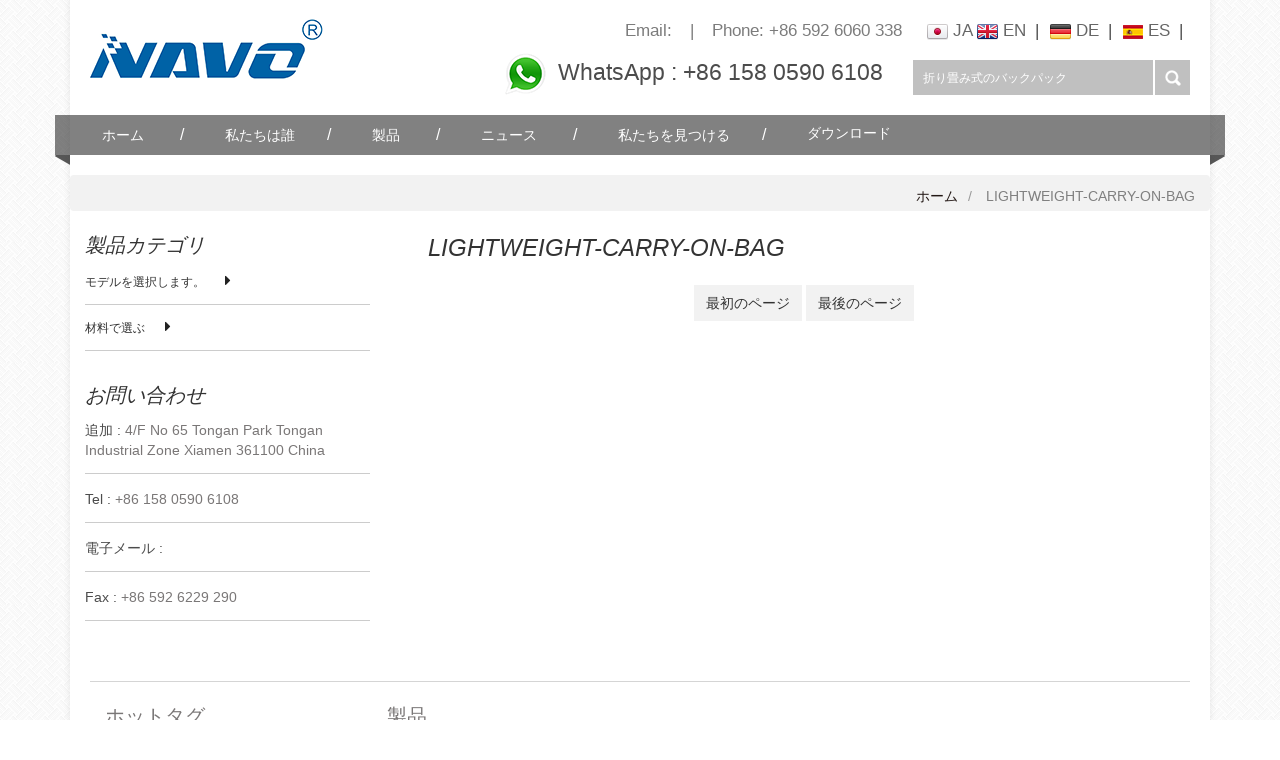

--- FILE ---
content_type: text/html
request_url: https://ja.novelbag.com/lightweight-carry-on-bag_sp_0
body_size: 4425
content:
<!DOCTYPE html PUBLIC "-//W3C//DTD XHTML 1.0 Transitional//EN" "http://www.w3.org/TR/xhtml1/DTD/xhtml1-transitional.dtd">
<html xmlns="http://www.w3.org/1999/xhtml">
    <head>
        <meta http-equiv="X-UA-Compatible" content="IE=edge">
            <meta name="viewport" content="width=device-width,initial-scale=1">
                <meta http-equiv="Content-Type" content="text/html; charset=utf-8" />
                <meta http-equiv="X-UA-Compatible" content="IE=edge,Chrome=1" />
                <meta http-equiv="X-UA-Compatible" content="IE=9" />
                <title>Lightweight Carry On Bag</title>
                <meta name="keywords" content="lightweight carry on bag" />
                <meta name="description" content="lightweight carry on bag" />
                                    <link rel="alternate" hreflang="en" href="http://www.novelbag.com/lightweight-carry-on-bag_sp_0" />
                                    <link rel="alternate" hreflang="de" href="http://de.novelbag.com/lightweight-carry-on-bag_sp_0" />
                                    <link rel="alternate" hreflang="es" href="http://es.novelbag.com/lightweight-carry-on-bag_sp_0" />
                                    <link rel="alternate" hreflang="ja" href="http://ja.novelbag.com/lightweight-carry-on-bag_sp_0" />
                                <link type="text/css" rel="stylesheet" href="/template/css/bootstrap.css" />
                                    <link type="text/css" rel="stylesheet" href="/template/css/style2.css" />
                                <link type="text/css" rel="stylesheet" href="/template/css/font-awesome.min.css" />
                <link type="text/css" rel="stylesheet" href="/template/css/flexnav.css" />
                <link href="/images/favicon.ico" rel="shortcut icon"  />
                <script type="text/javascript" src="/template/js/jquery-1.8.3.js"></script>
                <script type="text/javascript" src="/template/js/bootstrap.js"></script>
                <script type="text/javascript" src="/template/js/demo.js"></script>
                <script type="text/javascript" src="/template/js/jquery.flexslider-min.js"></script>
                <script type="text/javascript" src="/template/js/pgwmenu.min.js"></script>
                <script type="text/javascript" src="/template/js/jquery.flexisel.js"></script>
                <script type="text/javascript" src="/template/js/mainscript.js"></script>
                <script language="javascript" src="/js/jquery.validate.min.js"></script>
                <script language="javascript" src="/js/jquery.blockUI.js"></script>
                <script type="text/javascript" src="/js/front/common.js"></script>
                <script type="text/javascript" src="/js/front/inquiry/index.js"></script>
                <script type="text/javascript" src="/js/front/inquiry/inquirydone.js"></script>
                <script type="text/javascript" src="/js/jcarousellite_1.0.1.pack.js"></script>
                <!--[if it ie9]
                <script src="/template/js/html5shiv.min.js"></script>
                <script src="/template/js/respond.min.js"></script>
                -->
                </head>
                
                <body onmouseup="document.selection.empty()" onbeforecopy="return false" oncopy="document.selection.empty()" onselect="document.selection.empty()" onselectstart="return false" ondragstart="return false" oncontextmenu="return false" style="-moz-user-select: none;">
                   <!-- Google Tag Manager -->
<noscript><iframe src="//www.googletagmanager.com/ns.html?id=GTM-PL37J2"
height="0" width="0" style="display:none;visibility:hidden"></iframe></noscript>
<script>(function(w,d,s,l,i){w[l]=w[l]||[];w[l].push({'gtm.start':
new Date().getTime(),event:'gtm.js'});var f=d.getElementsByTagName(s)[0],
j=d.createElement(s),dl=l!='dataLayer'?'&l='+l:'';j.async=true;j.src=
'//www.googletagmanager.com/gtm.js?id='+i+dl;f.parentNode.insertBefore(j,f);
})(window,document,'script','dataLayer','GTM-PL37J2');</script>
<!-- End Google Tag Manager -->
                    <div class="in_conW">
                        <div class="header_top clearfix">
                            <div class="header_call_lan fr clear">
                                <ul class="header_lan">
                                       
                                            <li><a href="http://ja.novelbag.com/lightweight-carry-on-bag_sp_0"><img src="/images/front/country/ja.png"  alt="日本語"/><p>ja</p></a></li>

                                                                                 
                                            <li><a href="http://www.novelbag.com/lightweight-carry-on-bag_sp_0"><img src="/images/front/country/en.png"  alt="English"/><p>en</p></a><em>|</em></li>
                                             
                                            <li><a href="http://de.novelbag.com/lightweight-carry-on-bag_sp_0"><img src="/images/front/country/de.png"  alt="Deutsch"/><p>de</p></a><em>|</em></li>
                                             
                                            <li><a href="http://es.novelbag.com/lightweight-carry-on-bag_sp_0"><img src="/images/front/country/es.png"  alt="español"/><p>es</p></a><em>|</em></li>
                                                                        </ul>
                                <div class="header_call">
                                                                                                                                                                <a href="mailto:" rel="nofollow" >Email:  </a>
                                                                                                                |
                                                                            <span>Phone: +86 592 6060 338</span>
                                                                    </div>
                            </div>
                            <div class="header_logo fl">
                                                                    <a href="/"><img src="/uploadfile/userimg/af4056a49b4627fc2b49db521e69b166.png" alt="Xiamen novelbag co ltd."/></a>
                                                            </div>
                            <div class="clearfix float"></div>
                            <div class="header_search fr clearfix">
                                                                    <p class="header_wapp"><img src="/template/images/wapp_ico.png"/>WhatsApp : +86 158 0590 6108</p>
                                                                <div class="search clearfix">
                                    <input name="search_keyword" onkeydown="javascript:enterIn(event);" type="text" value="折り畳み式のバックパック" onfocus="if(this.value=='折り畳み式のバックパック'){this.value='';}" onblur="if(this.value==''){this.value='折り畳み式のバックパック';}" class="search_main"/>
                                    <input name="" type="submit" class="search_btn btn_search1" value=""/>
                                </div>
                            </div>
                        </div>
                        <div class="nav_box">
                            <div id='cssmenu'>
                                <ul>
                                    <li ><a href="/">ホーム</a> <em>/</em></li>
                                                                        <li ><a href="/who-s-us_d1">私たちは誰</a><em>/</em>
                                                                              </li>
                                    <li ><a href="/products">製品</a> <em>/</em>
                                        <ul>
                                                                                            <li class="has-sub"><a href="/choose-by-models_c2">モデルを選択します。</a>
                                                                                                            <ul>
                                                                                                                            <li><a href="/foldable-backpack_c18">折り畳み式のバックパック</a></li>
                                                                                                                            <li><a href="/foldable-gym-bag_c17">折り畳み式のジムバッグ</a></li>
                                                                                                                            <li><a href="/foldable-shopping-bag_c19">折り畳み式のショッピング バッグ</a></li>
                                                                                                                            <li><a href="/foldable-travel-bag_c8">折り畳み式旅行用バッグ</a></li>
                                                                                                                            <li><a href="/drawstring-bag_c7">巾着袋</a></li>
                                                                                                                            <li><a href="/tote-bag-beach-bag_c9">トートバッグ/ビーチ バッグ</a></li>
                                                                                                                            <li><a href="/backpacks_c10">折り畳み式旅行用バッグ</a></li>
                                                                                                                            <li><a href="/cooler-bag_c20">クーラー バッグ</a></li>
                                                                                                                            <li><a href="/travel-bag_c23">トラベル バッグ</a></li>
                                                                                                                            <li><a href="/messenger-shoulder-bag_c26">メッセンジャー/ショルダー バッグ</a></li>
                                                                                                                            <li><a href="/cosmetic-bag_c27">化粧品袋</a></li>
                                                                                                                            <li><a href="/storage-bag_c28">Storage bag</a></li>
                                                                                                                    </ul>
                                                                                                    </li>
                                                                                            <li class="has-sub"><a href="/choose-by-materials_c1">材料で選ぶ</a>
                                                                                                            <ul>
                                                                                                                            <li><a href="/170t-190t-210t-polyester_c4">折り畳み式旅行用バッグ</a></li>
                                                                                                                            <li><a href="/210d-420d-polyester_c5">再利用可能なショッピング バッグ</a></li>
                                                                                                                            <li><a href="/rpet-fabric_c3">巾着袋</a></li>
                                                                                                                            <li><a href="/oxford-fabric_c6">クーラー ・ ランチ バッグ</a></li>
                                                                                                                            <li><a href="/cotton-canvas-fabric_c16">コットン キャンバス生地</a></li>
                                                                                                                            <li><a href="/mesh-fabric_c11">メッシュ生地</a></li>
                                                                                                                            <li><a href="/waterproof-fabric_c21">防水布</a></li>
                                                                                                                            <li><a href="/600d-polyester_c24">600 D ポリエステル</a></li>
                                                                                                                            <li><a href="/cationic-fabric_c25">カチオン性ファブリック</a></li>
                                                                                                                    </ul>
                                                                                                    </li>
                                                                                    </ul>
                                    </li>
                                                                        <li ><a href="/news_nc1">ニュース</a> <em>/</em></li>
                                                                        <li ><a href="/find-us_d2">私たちを見つける</a><em>/</em>
                                                                            </li>
                                                                        <li ><a href="/category/downloads/1">ダウンロード</a> </li>
                                </ul>
                                <div class="nav_left"></div>
                                <div class="nav_right"></div>
                            </div>
                            <div class="clear"></div>
                        </div>
                        <script type="text/javascript" src="/template/js/jquery.flexnav.min.js"></script>
                        

<div class="breadcrumb clearfix">
    <div class="container">
        <a class="home" href="/" title="Return to Home">ホーム</a>
                    <p>lightweight-carry-on-bag</p>
           
    </div>
</div>
<div class="mainBox">
    <div class="container">
        <div id="right_column" class="main_left col-sm-4 column">
    <section class="block blockcms column_box">
        <span><em>製品カテゴリ</em><i class="column_icon_toggle icon-plus-sign"></i></span>
        <div class="store_list toggle_content">
            <ul class="p_subNavBox">
                                    <li class="subNav"><p><a href="/choose-by-models_c2">モデルを選択します。</a><i></i></p>
                                                    <ul class="navContent">
                                                                    <li><a href="/foldable-backpack_c18">折り畳み式のバックパック</a></li>
                                                                    <li><a href="/foldable-gym-bag_c17">折り畳み式のジムバッグ</a></li>
                                                                    <li><a href="/foldable-shopping-bag_c19">折り畳み式のショッピング バッグ</a></li>
                                                                    <li><a href="/foldable-travel-bag_c8">折り畳み式旅行用バッグ</a></li>
                                                                    <li><a href="/drawstring-bag_c7">巾着袋</a></li>
                                                                    <li><a href="/tote-bag-beach-bag_c9">トートバッグ/ビーチ バッグ</a></li>
                                                                    <li><a href="/backpacks_c10">折り畳み式旅行用バッグ</a></li>
                                                                    <li><a href="/cooler-bag_c20">クーラー バッグ</a></li>
                                                                    <li><a href="/travel-bag_c23">トラベル バッグ</a></li>
                                                                    <li><a href="/messenger-shoulder-bag_c26">メッセンジャー/ショルダー バッグ</a></li>
                                                                    <li><a href="/cosmetic-bag_c27">化粧品袋</a></li>
                                                                    <li><a href="/storage-bag_c28">Storage bag</a></li>
                                                            </ul>
                                            </li>
                                    <li class="subNav"><p><a href="/choose-by-materials_c1">材料で選ぶ</a><i></i></p>
                                                    <ul class="navContent">
                                                                    <li><a href="/170t-190t-210t-polyester_c4">折り畳み式旅行用バッグ</a></li>
                                                                    <li><a href="/210d-420d-polyester_c5">再利用可能なショッピング バッグ</a></li>
                                                                    <li><a href="/rpet-fabric_c3">巾着袋</a></li>
                                                                    <li><a href="/oxford-fabric_c6">クーラー ・ ランチ バッグ</a></li>
                                                                    <li><a href="/cotton-canvas-fabric_c16">コットン キャンバス生地</a></li>
                                                                    <li><a href="/mesh-fabric_c11">メッシュ生地</a></li>
                                                                    <li><a href="/waterproof-fabric_c21">防水布</a></li>
                                                                    <li><a href="/600d-polyester_c24">600 D ポリエステル</a></li>
                                                                    <li><a href="/cationic-fabric_c25">カチオン性ファブリック</a></li>
                                                            </ul>
                                            </li>
                            </ul>
        </div>
    </section>
    <script type="text/javascript">
        $(function(){
            $(".p_subNavBox>li>p>i").click(function(){
                $(this).parent().toggleClass("currentDd").parent().parent().siblings().children().removeClass("currentDd")
                $(this).parent().siblings(".navContent").slideToggle(500).parent().parent().siblings.children(".navContent").slideUp(500);
            })	
        })
    </script>
    <section class="block blockcms column_box">
        <span><em>お問い合わせ</em><i class="column_icon_toggle icon-plus-sign"></i></span>
        <div class="store_list toggle_content">
            <ul class="in_conts">
                                    <li><em>追加 : </em>4/F No 65 Tongan Park Tongan Industrial Zone Xiamen 361100 China</li>
                                                    <li><em>Tel : </em>+86 158 0590 6108</li>
                                                                                <li><em>電子メール : </em><a href="mailto:" rel="nofollow"></a></li>
                                                    <li><em>Fax : </em>+86 592 6229 290</li>
                            </ul>
        </div>
    </section>
</div>        <div class="main_right">
            <span class="in_main_right_t"><em>lightweight-carry-on-bag</em></span>
            <ul class="index_rpro clearfix">
                            </ul>
            <ul class="page_num">
            <li><a href="/lightweight-carry-on-bag_sp">最初のページ</a></li>
            

                                     <li><a href="/lightweight-carry-on-bag_sp_0">最後のページ</a></li>
                    </ul>
        </div>
    </div>
    <div class="clear"></div>
</div>
<div class="footerW">
    <div class="footer">
        <div id="right_column" class="col-sm-3 col-xs-12 fot_hot">
            <section id="blockbestsellers" class="block products_block column_box">
                <span class="fot_title"><em>ホットタグ</em><i class="column_icon_toggle icon-plus-sign"></i></span>
                <div class="block_content toggle_content">
                    <ul class="fot_links">
                          
                                <li><a  href="/t-shirt-bag_sp">t シャツ バッグ</a></li>
                                  
                                <li><a  href="/best-selling-polyester-bags_sp">ポリエステル バッグのベストセラー</a></li>
                                  
                                <li><a  href="/foldable-duffle-bag_sp">折り畳み式のダッフル バッグ</a></li>
                                  
                                <li><a  href="/polyester-triangle-backpack-bags_sp">ポリエステルの三角形のバックパック バッグ</a></li>
                                  
                                <li><a  href="/high-quality-shopping-bags_sp">質の高いショッピング バッグ</a></li>
                                  
                                <li><a  href="/foldable-shopping-bags_sp">折り畳み式のショッピング バッグ</a></li>
                                  
                                <li><a  href="/printed-shopping-bags_sp">プリント ショッピング バッグ</a></li>
                                                    </ul>
                </div>
            </section>
            <div class="clear"></div>
        </div>
        <div id="right_column" class="col-sm-5 col-xs-12 fot_pro fot_hot">
            <section id="blockbestsellers" class="block products_block column_box">
                <span class="fot_title fot_title1"><em>製品</em><i class="column_icon_toggle icon-plus-sign"></i></span>
                <ul class="fot_pro_m block_content toggle_content">
                                                <li>
                                <a href="/choose-by-models_c2">モデルを選択します。</a>
                                                                    <ul>
                                         
                                                <li><a href="/foldable-backpack_c18">折り畳み式のバックパック</a></li>
                                             
                                                <li><a href="/foldable-gym-bag_c17">折り畳み式のジムバッグ</a></li>
                                             
                                                <li><a href="/foldable-shopping-bag_c19">折り畳み式のショッピング バッグ</a></li>
                                             
                                                <li><a href="/foldable-travel-bag_c8">折り畳み式旅行用バッグ</a></li>
                                             
                                                <li><a href="/drawstring-bag_c7">巾着袋</a></li>
                                                                                </ul>
                                                            </li>
                                                    <li>
                                <a href="/choose-by-materials_c1">材料で選ぶ</a>
                                                                    <ul>
                                         
                                                <li><a href="/170t-190t-210t-polyester_c4">折り畳み式旅行用バッグ</a></li>
                                             
                                                <li><a href="/210d-420d-polyester_c5">再利用可能なショッピング バッグ</a></li>
                                             
                                                <li><a href="/rpet-fabric_c3">巾着袋</a></li>
                                             
                                                <li><a href="/oxford-fabric_c6">クーラー ・ ランチ バッグ</a></li>
                                             
                                                <li><a href="/cotton-canvas-fabric_c16">コットン キャンバス生地</a></li>
                                                                                </ul>
                                                            </li>
                           
                </ul>
            </section>
            <div class="clear"></div>
        </div>
        <div id="right_column" class="col-sm-4 col-xs-12 fot_conW">
            <section id="blockbestsellers" class="block products_block column_box">
                <span class="fot_title fot_title1"><em>お問い合わせ</em><i class="column_icon_toggle icon-plus-sign"></i></span>
                <ul class="fot_con block_content toggle_content">
                                                                    <li><p>電子メール:</p><a href="mailto:" rel="nofollow"></a></li>
                                            
                        <li><p>携帯電話: </p>+86 592 6060 338</li>
                                                                <li><p>追加:</p>4/F No 65 Tongan Park Tongan Industrial Zone Xiamen 361100 China</li>
                                                                <li><p>Zip:</p> 361100</li>
                                        <div class="clear"></div>
                    <div class="fot-share">
                    	<p>follow us : </p>
                    	<a href="https://twitter.com/novelbag"><img src="/template/images/tw.png" alt="" /></a>
                    	<a href="https://www.pinterest.com/novelbag/"><img src="/template/images/p.png" alt="" /></a>
                    	<a href="https://www.facebook.com/novelbag"><img src="/template/images/f.png" alt="" /></a>
                    	<a href="www.xmnovelbag.blogspot.com"><img src="/template/images/b.png" alt="" /></a>
                    	<a href="https://www.youtube.com/channel/UCFRO9oggX7GCcogBAzwkVaw"><img src="/template/images/you.png" alt="" /></a>
                    	<a href="https://plus.google.com/b/104689149005701180255/104689149005701180255"><img src="/template/images/g.png" alt="" /></a>
                    	<a href="www.linkedin.com/in/xiamen-novelbag"><img src="/template/images/l.png" alt="" /></a>
                    </div>
                </ul>
            </section>
            <div class="clear"></div>
        </div>
        <div class="clear"></div>
    </div>
    <div class="footer_copy">
             
                <p class="copy">著作権 © 2026 Xiamen novelbag co ltd..すべての権利予約. 協力を受けています <a href="http://www.dyyseo.com/">dyyseo.com</a> <script language="javascript" type="text/javascript" src="//js.users.51.la/18968984.js"></script></p>
    </div>

    <ul class="fot-nav">
        <li><a href="/blog">ブログ</a></li>
        <li><a href="/sitemap.html">サイトマップ</a></li>
        <li><a href="/sitemap.xml">xml</a></li>
    </ul>

    <div class="clearfix"></div>

</div>
<a href="javascript:;" class="back_top" rel="nofollow"></a>
</div>

<script type="text/javascript" src="//s7.addthis.com/js/300/addthis_widget.js#pubid=ra-571887a502c62bcc"></script>
 <SCRIPT LANGUAGE="JavaScript" src="http://float2006.tq.cn/floatcard?adminid=9756274&sort=0" ></SCRIPT>
</body>
</html>
</body>
</html>


--- FILE ---
content_type: text/css
request_url: https://ja.novelbag.com/template/css/style2.css
body_size: 10870
content:
/*reset*/
:focus{outline:0;}
body,ul,img,p,input,dl,dd,tr,th,td{margin:0;padding:0;}
em{font-style:normal;}
img{border:none;}
li,ul,ol{list-style:none;}
a{text-decoration:none;color:#666666;}
input{padding:0px;vertical-align: middle;line-height: normal;border:none;} 
body{overflow-x:hidden;}

::selection {
background:#808080; 
color:#fff;
}
::-moz-selection {
background:#808080; 
color:#fff;
}
::-webkit-selection {
background:#808080; 
color:#fff;
}
.w1000 {
    max-width: 1000px;
    margin: 0 auto;
    width: 100%;
}
.clearfix{*zoom:1;}
.clearfix:before,.clearfix:after{line-height:0; display:table; content:"";}
.clearfix:after{clear:both;}

/*share*/
body{font-size:16px;font-family: 'utsaah',Arial,'微软雅黑',serif;color:#7a7777; background: url(../images/body_bg.png) repeat;}
.clear{clear:both;} 
.bold{font-weight:bold;}

.fl{float:left}
.fr{float:right}
*:link,*:visited,*:hover,*:active,*:focus{
 transition:color .30s linear, background-color .30s linear, border-color .30s linear,opacity .30s linear,background-image .30s linear;
 -webkit-transition:color .30s linear, background-color .30s linear, border-color .30s linear,opacity .30s linear,background-image .30s linear;}
 

@font-face {
    font-family: 'utsaah',Arial,'微软雅黑',serif;
    src:url(../font/utsaah.eot);
    src: url(../font/utsaah.eot?#iefix) format('embedded-opentype'),
	 url(../font/utsaah.svg#utsaah) format('svg'),
	 url(../font/utsaah.woff) format('woff'),
	 url(../font/utsaah.ttf) format('truetype');
    font-weight: normal;
    font-style: normal;
} 
 @font-face {
    font-family: 'utsaah',Arial,'微软雅黑',serif;
    src:url(../font/utsaahb.eot);
    src: url(../font/utsaahb.eot?#iefix) format('embedded-opentype'),
	 url(../font/utsaahb.svg#utsaahb) format('svg'),
	 url(../font/utsaahb.woff) format('woff'),
	 url(../font/utsaahb.ttf) format('truetype');
    font-weight: normal;
    font-style: normal;
}
 /*top*/
.in_conW{width:100%; max-width:1140px; margin:0 auto; background:#fff; padding:19px 0px 15px;box-shadow: 0 -3px 5px 2px rgba(0,0,0,0.05);}
.header_top{ padding:0 20px;}
.header_logo{ width:25%; max-width:234px; height:auto;}
.header_logo a{display:block; width:100%; max-width:234px;}
.header_logo a img{width:100%; max-width:234px; height:auto}
.header_call_lan{width:70%; text-align:right}

.header_call_lan .header_call{ display:inline-block; margin-left:10px; color:#7C7C7C;font-size:17px}
.header_call_lan .header_call a{color:#7C7C7C;margin-right:13px; display:inline-block}
.header_call_lan .header_call a:hvoer{color:#0062a6; text-decoration:underline}
.header_call_lan .header_call span{margin-left:13px; display:inline-block}
.header_call_lan .header_lan{float:right; margin-left:25px;}
.header_call_lan .header_lan li{display:inline-block; color:#4c4c4c;}
.header_call_lan .header_lan li a{display:inline-block; font-size:17px; text-transform:uppercase;}
.header_call_lan .header_lan li a img{max-width:21px; max-height:16px; display:inline-block; margin-right:5px;}
.header_call_lan .header_lan li a p{display:inline-block}
.header_call_lan .header_lan li a:hover p{ color:#0062a6;text-decoration:underline;}
.header_call_lan .header_lan li em{display:inline-block; font-size:17px; margin:0 7px 0 9px;}
.header_search{ width:70%; text-align:right}
.header_wapp{ display:inline-block; margin:10px 20px 0 0;}
.header_wapp img{max-width:41px; max-height:42px; display:inline-block; margin-right:12px; vertical-align:middle;}
.header_wapp{ font-size:23px; font-family: 'utsaah',Arial,'微软雅黑',serif; color:#4c4c4c}
.header_wapp:hover{ text-decoration:none; color:#0062a6}
.search{max-width:100%;float:right;height:35px;overflow:hidden;position:relative;margin:17px 0px 0 10px;-moz-transition: all 0.3s;-o-transition: all 0.3s;-webkit-transition: all 0.3s;transition: all 0.3s;min-width:277px;}
.search_main{width:87%;height:35px;background:#C0C0C0;color:#ffffff;float:left;line-height:36px;font-size:12px; padding-left:10px; border:none; max-width:240px}
.search_btn{display:block; float:right;width:35px;height:35px;cursor:pointer;background:url(../images/search_btn.png) no-repeat;}
.float{ display:none;}
@media only screen and (max-width: 903px) {
	.header_search{ width:100%; float:none; text-align:left; margin-top:15px;}
	.float{ display:block;}
	.search{min-width:477px;margin:17px 0px 0 0px;}
	.search_main{width:92%;max-width:inherit}
}
@media only screen and (max-width: 829px) {

	.search{min-width:377px;margin:17px 0px 0 0px;}
	.search_main{width:90%;}
}

@media only screen and (max-width: 729px) {
	.header_wapp{ display:none}
	.search{min-width:100%;margin:17px 0px 0 0px;}
	.search_main{width:93%; }
	.header_logo{width:100%; float:none;margin: 15px auto 0;}
	.header_call_lan{ width:100%; float:none; text-align:left}
}
@media only screen and (max-width: 636px) {
	.header_top{padding:0 10px;}
	.header_call_lan .header_call a{margin-right:5px;}
	.header_call_lan .header_call span{margin-left:5px;}
	.header_call_lan .header_lan{ margin-left:10px;}
}

@media only screen and (max-width: 586px) {
	.header_call_lan{ text-align:center; margin-bottom:5px;}
	.header_call_lan .header_lan{ margin-left:0px; float:none;}
	.header_logo{margin: 10px auto 0;}
	
}
@media only screen and (max-width: 537px) {
	.header_search{margin-top:0}
	.search_main{width:91%}
}
@media only screen and (max-width: 417px) {

	.search_main{width:89%}
}
@media only screen and (max-width: 344px) {

	.search_main{width:87%}
}
@media only screen and (max-width: 298px) {

	.search_main{width:84%}
}
/*nav*/
.nav_left {
    background: url(../images/nav_left.png) repeat-y;
    width: 15px;
    height: 50px;
    position: absolute;
    top: 0px;
    left: -15px;
    z-index: 100;
}
.nav_right {
    background: url(../images/nav_right.png) repeat-y;
    width: 15px;
    height: 50px;
    position: absolute;
    top: 0px;
    right: -15px;
    z-index: 100;
}

@media only screen and (max-width: 768px) {.nav_left,.nav_right{display:none;}}


/*banner*/
.flexslider01{position:relative;max-height:514px;overflow:hidden;max-width:1100px;margin:23px auto 0;z-index:99;}
.flexslider01 .slides{position:relative;z-index:1;}
.flexslider01 .slides li{max-height:514px;}
.flexslider01 .slides li img{width:100%;max-width:1100px;}

.flex-control-nav{position:absolute;bottom:10px;z-index:2;width:100%;text-align:center;}
.flex-control-nav li{display:inline-block;width:12px;height:12px;margin:0 5px;*display:inline;zoom:1;}
.flex-control-nav a{display:inline-block;width:12px;height:12px; border-radius:50%;overflow:hidden;background:#ddd;cursor:pointer; border:1px solid #fff;text-indent: -9999px;}
.flex-control-nav .flex-active{background:#258fd8;}


.flexslider01 .flex-direction-nav{position:absolute;z-index:3;width:100%;filter:alpha(opacity=0);-moz-opacity:0;opacity:0;-moz-transition: all 0.3s;-o-transition: all 0.3s;-webkit-transition: all 0.3s;transition: all 0.3s;top:45%;-webkit-transform: translate(0,-50%);-moz-transform: translate(0,-50%);-ms-transform: translate(0,-50%);-o-transform: translate(0,-50%);transform: translate(0,-50%);}
.flexslider01 .flex-direction-nav li a{display:block;width:28px;height:50px;line-height:200px;overflow:hidden;cursor:pointer;position:absolute;}
.flexslider01 .flex-direction-nav li a.flex-prev{left:0;background:url(../images/prev.png) center center no-repeat;-moz-transition: all 0.3s;-o-transition: all 0.3s;-webkit-transition: all 0.3s;transition: all 0.3s;}
.flexslider01 .flex-direction-nav li a.flex-next{right:0;background:url(../images/next.png) center center no-repeat;-moz-transition: all 0.3s;-o-transition: all 0.3s;-webkit-transition: all 0.3s;transition: all 0.3s;}
.flexslider01 .flex-pauseplay{display:none;}
.flexslider01:hover .flex-direction-nav{filter:alpha(opacity=80);-moz-opacity:0.8;opacity:0.8;}
.flexslider01:hover .flex-direction-nav li a.flex-prev{left:2%;}
.flexslider01:hover .flex-direction-nav li a.flex-next{right:2%;}

/*in_contant*/
.in_contant{ /*background:url(../images/cut.png) repeat-x top;*/ margin-top:26px; padding:0px 20px 0; }
.in_products{float:left; position:relative;-moz-transition: all 0.3s;
    -o-transition: all 0.3s;width:33.3%; height:auto; max-width:346px; max-height:260px;
    -webkit-transition: all 0.3s;
    transition: all 0.3s; }
.in_products>a{ display:block; width:100%; height:auto; max-width:346px; max-height:260px;overflow:hidden}
.in_products>a img{width:100%; height:auto; max-width:346px; max-height:260px;-moz-transition: all 1s ease; -ms-transition: all 1s ease;-o-transition: all 1s ease; transition: all 1s ease}
.in_products:hover img{transform:scale(1.1);-moz-transform:scale(1.1);-webkit-transform:scale(1.1);transition:all 1s ease-in-out;}

.in_products .in_text_bg{ position:absolute; top:0; left:0;width:100%; max-height:100%; height:100%; overflow:hidden; background:rgba(0,0,0,0.5)}
.in_products .in_text_bg .in_text{ max-height:100%; height:100%; display:block; width:100%;}
.in_products .in_text_bg .in_text span{display:inline-block; font-size:18px;  border:1px solid #fff; max-width:248px; width:80%; color:#fff; text-align:center;text-transform:uppercase;-moz-transition: all 0.3s;-o-transition: all 0.3s;-webkit-transition: all 0.3s;transition: all 0.3s;  text-align: center; position:absolute; bottom:38px; left:13% ; }
.in_products .in_text_bg .in_text:hover{text-decoration:none;}
.in_products .in_text_bg .in_text:hover span{bottom:68px;}
.in_products .in_text_bg .in_text span:hover{background:#fff;color:#000;text-decoration:none;}


.in_app{margin:0 29px}
@media only screen and (max-width: 1136px) {
.in_app{margin:0 18px}.in_products{ width:32%}

}
@media only screen and (max-width: 938px) {
	.in_app{margin:0 27px}.in_products{ width:31%}

}
@media only screen and (max-width: 810px) {
	.in_app{margin:0 20px}

}
@media only screen and (max-width: 712px) {
	.in_products{ float:none; width:100%; max-width:inherit; max-height:inherit}.in_app{margin:15px 0px}
   .in_products>a img,.in_products>a{max-width:inherit; max-height:inherit}
   .in_products .in_text_bg .in_text span{left:31%}
}
@media only screen and (max-width: 636px) {
	.in_contant{padding:0 10px;}

}

@media only screen and (max-width: 528px) {
   .in_products .in_text_bg .in_text span{left:24%}

}

@media only screen and (max-width: 447px) {
   .in_products .in_text_bg .in_text span{left:19%}

}
@media only screen and (max-width: 397px) {
   .in_products .in_text_bg .in_text span{left:12%; width:70%}

}
@media only screen and (max-width: 326px) {
   .in_products .in_text_bg .in_text span{left:9%}

}

/*footer*/
.footerW{ margin-top:30px; padding:0 20px;}
.footer{border-top:1px solid #D5D5D5; padding:5px 0 35px; border-bottom:1px solid #D5D5D5;}
.footer .fot_title{display:block;margin:15px 0 8px;}

.footer .fot_title em{color:#7a7777;font-size:20px;text-transform:uppercase;vertical-align:middle; }
.footer .fot_title i{font-size:18px;color:#888;padding-right:10px; vertical-align:middle;    margin-top: 3px;}

.footer .fot_links li{margin:5px 0;}
.footer .fot_links li a{color:#666666; font-size:14px;}
.fot_pro{ padding-left:0}
.fot_pro_m>li{float:left; margin-right:14px; width:46%}
.fot_pro_m>li>a{ font-size:16px; color:#0062a6;font-family: 'utsaah',Arial,'微软雅黑',serif,Arial,'微软雅黑',serif; line-height:20px;}
.fot_pro_m>li>a:hover{text-decoration:none;}
.fot_pro_m>li>ul{ margin-top:13px;}
.fot_pro_m>li>ul>li{margin:2px 0}
.fot_pro_t{display:none;padding: 6px 5px 3px;border: 1px solid #888;background:none; text-align:center; width:100%;}
.fot_pro_t>em{color: #444;font-size: 24px;font-family: 'utsaah',Arial,'微软雅黑',serif;text-transform:uppercase;vertical-align:middle; }
.fot_pro_t:hover{text-decoration:none; background:#0264A7; color:#fff; border-color:#0264A7}
.fot_pro_t:hover>em{ color:#fff}
.fot_pro_m>li>ul>li a{color:#666666; font-size:14px;}
@media only screen and (max-width: 768px) {
	.fot_hot{ padding:0;    width: 100%;}
	.footer .fot_title {padding: 6px 5px 3px;border: 1px solid #888;border-radius: initial; background:none;text-align:center;cursor:pointer;}
	.footer .block_content{padding-left:10px}
	.footer .fot_title1,.fot_pro_m,.fot_con{}
	.footer .fot_pro_m{padding-top:10px;}
	.footer .fot_title em{color: #444;font-size: 24px;font-family: 'utsaah',Arial,'微软雅黑',serif;}
	.fot_pro{width: 100%;}
	.fot_pro_t{display:block;}
	.fot_conW{padding:0; margin-bottom:20px;    width: 100%;}

}
@media only screen and (min-width: 768px) {.fot_hot{margin-right:2%;}}
@media only screen and (max-width: 1134px) {.fot_pro{ padding:0}
.fot_pro_m > li {
    margin-right: 5px;
    width: 45%;}
}
@media only screen and (max-width: 834px) {.fot_title1{display:}}


.footer .fot_con li{margin:6px 0;color:#666666;font-size:18px;font-family: 'utsaah',Arial,'微软雅黑',serif;    line-height: 22px;}
.footer .fot_con li p{display:inline-block;margin-right:5px;margin-bottom:0;color:#666666;font-size:18px;font-family: 'utsaah',Arial,'微软雅黑',serif;}
.footer .fot_con li a{color:#666666;font-size:17px;}
.footer .fot_con li a:hover{text-decoration:underline; color:#0062a6}



.column_icon_toggle{float:right;font-style:normal; cursor:pointer}
@media only screen and (min-width: 768px){.block .column_icon_toggle {display: none;}}


.footer_copy{text-align:left;padding:14px 0 1px; background:#fff;float:left;}
.footer_copy .fot_fri p{display:inline-block;color:#666666;font-size:17px}
.footer_copy .fot_fri li{display:inline-block;margin:0px 16px 2px 0; font-size:17px}
.footer_copy .fot_fri li a{color:#666666;}
.footer_copy .fot_fri li a:hover{color:#0062a6;}

@media only screen and (max-width: 741px) {.footer{padding:3px 0 0px;}.fot_nav li{margin:0 0.5%;}.footerW{ margin-top:25px; padding-top:18px;}}
@media only screen and (max-width: 669px) {.fot_nav{margin-bottom: 10px;}}
@media only screen and (max-width: 510px) {.fot_nav{margin-bottom: 5px;}}


/*back-top*/
.back_top{width:45px; height:45px; position:fixed; right:20px; bottom:30px; z-index:9999; display:none; background:url(../images/top.png) no-repeat ;filter:alpha(opacity=80);-moz-opacity:0.8; 
opacity:0.8;-moz-transition: all 0.5s;-o-transition: all 0.5s;-webkit-transition: all 0.5s;transition: all 0.5s;}
.back_top:hover{filter:alpha(opacity=100);-moz-opacity:1; opacity:1;}
@media only screen and (max-width: 768px) {.back_top{right:2px;bottom:2px;}}


/*ny*/
.ny_banner{    max-width: 1100px;
    max-height: 300px;
    overflow: hidden;
    margin: 20px auto 0;}

.ny_banner img{max-height:300px; width:100%; height:100%}


/*mbx*/
.breadcrumb {background:#f2f2f2;font-size: 14px;padding:10px 0 5px 0;position: relative;z-index: 1;text-align:right;margin-bottom:10px;margin-top:20px;}
.breadcrumb a {display: inline-block;color: #231815;vertical-align:middle;text-transform:uppercase;font-size:14px;}
.breadcrumb a:after{content:'/';color:#999;padding:0 10px;}
.breadcrumb a:first-child{margin-left:10px;}
.breadcrumb a:last-child:after{content:'';}
.breadcrumb p{ vertical-align:middle;text-transform:uppercase;color:#808080;display:inline-block;font-size:14px;}
.ie8 .breadcrumb {min-height: 1px; }
.ie8 .breadcrumb a:after {display: none; }
.breadcrumb a:hover{text-decoration:none;color:#0062a6;}


.about_us_1{ margin:0.5% 0px}
.about_us_1>h2,.newsMainBox>.newsMainBox_m>h2{
    padding:0 0 10px 10px; margin:10px 0;
    font-size:30px; text-transform:uppercase;
    text-align: left; color:#0160ba;
} 
.about_us_1 .about_us_con p{ font-size:14px; line-height:30px; color:#524f4f}
.about_us_1 img{max-width:100%;height:auto;width:auto;}

/*about_us_5*/

/*wapp_products*/
.de_pro_top{text-align:center;margin-top:30px;padding-top:20px;border-top:1px solid #e5e5e5;}
.de_pro_top span{ font-size:20px; color:#333; text-transform:uppercase;}
.wap_products{ padding:0px 1%; margin:0px 0px}
#flexiselDemo1, #flexiselDemo2, #flexiselDemo3{display:none;}
.nbs-flexisel-container{position:relative;max-width:100%;}
.nbs-flexisel-ul{position:relative;width:9999px;margin:0px;padding:0px;list-style-type:none;text-align:center;}
.nbs-flexisel-inner{
	overflow:hidden;float:left;width:100%;
}
.nbs-flexisel-item{float:left;margin:0px;padding:0px;cursor:pointer;position:relative;line-height:0px;width:230px;}
.nbs-flexisel-item img{width:100%;cursor:pointer;positon:relative;margin-top:10px;margin-bottom:10px;max-width:230px;max-height:230px;}
/*** Navigation ***/
.nbs-flexisel-nav-left,.nbs-flexisel-nav-right{width:18px;height:35px;position:absolute;cursor:pointer;z-index:100;opacity:0.5;top:-43px;}
.nbs-flexisel-nav-left{left:10px;background:url(../images/prev-l.png) no-repeat;}
.nbs-flexisel-nav-right{right:5px;background:url(../images/next-l.png) no-repeat;}

#flexiselDemo2 >li>p>a{ display:block; line-height:22px; height:22px; overflow:hidden; text-transform:capitalize; color:#333; width:90%; font-size:14px; margin:0 auto}
#flexiselDemo2 >li>p>a:hover{text-decoration:none}
.flexiselDemo2 li{ position:relative}
.wer{}
.mainbaoxie{padding:0px 15px;}

/*contact_us_web*/
.contact_us_web_m{ padding:0 20px;}
.contact_us_left{padding-left:0px;}
.contact_us{ padding-right:0}
.c_s_1{    text-transform: uppercase;
    font-size: 20px;
    line-height: 31px;
 margin-top: 10px;
    color: #333;
}
.c_s_2{
 
    padding: 5px 0 10px 0;

    font-size: 14px;
    line-height:22px;
    color: gray;
}
.control-label{ font-weight:normal; font-size:14px}
.form-group{ float:left; width:46%; padding:0px 2% 0px 0px;}

.con_select{display: block;
width: 100%;
height: 34px;
padding: 6px 12px;
font-size: 14px;
line-height: 1.42857143;
color: #555;
background-color: #fff;
background-image: none;
border: 1px solid #ccc;
border-radius: 4px;
-webkit-box-shadow: inset 0 1px 1px rgba(0,0,0,.075);
box-shadow: inset 0 1px 1px rgba(0,0,0,.075);
-webkit-transition: border-color ease-in-out .15s,-webkit-box-shadow ease-in-out .15s;
-o-transition: border-color ease-in-out .15s,box-shadow ease-in-out .15s;
transition: border-color ease-in-out .15s,box-shadow ease-in-out .15s;    border-top-left-radius: 0;
    border-bottom-left-radius: 0;
}
.btn-primary{font-size:14px;padding:2px 18px 0px 18px;}
#input-group_2{ width:93%}
#input-group_3{ width:93%}
@media ( max-width: 529px){ .form-group{ float:none; width:100%;}#input-group_3{width:100%}}

/*contact_us_right*/
.globalMainContent .aside {
    float: right;
    padding-bottom: 30px;
}
.globalMainContent .innerContent {
    position: relative;
    float: left;
    width: 100%;
}
.generalInformation {
    position: relative;
    float: left;
    width: 100%;
    background: #f2f2f2;
    border-radius: 3px;
    margin: 50px 0 10px 0;
}
.aside .socialLinks {
    position: relative;
    float: left;
    width: 100%;
    background: #f2f2f2;
    border-radius: 3px;
    margin: 10px 0;
    padding-bottom: 40px;
    padding-top: 5px;
    padding-right: 15px;
    padding-left: 15px;
    text-align: left;
}
.socialLinks .dropDown {
    margin: 0px;
    padding: 0px;
}
.socialLinks li {
    text-align: left;
    position: relative;
    float: none;
    display: inline-block;
    list-style: none;
    margin: 5px 5px 0 0;
}
.socialLinks li.tw a {
    background-position: 0 -100px;
}


.socialLinks li a {
    position: relative;
    float: left;
    text-align: left;
    text-indent: -9999px;
    background-image: url(../images/sprite_2.png);
    background-position: -61px -38px;
    width: 30px;
    height: 30px;
    overflow: hidden;
}
.socialLinks li.fb a {
    background-position: -35px -100px;
}
.socialLinks li.lin a {
    background-position: -139px -100px;
}
.socialLinks li.yt a {
    background-position: -174px -100px;
}
.socialLinks li.gp a {
    background-position: -70px -100px;
}
.socialLinks li.tum a {
    background-position: -1px -339px;
}

.generalInformation .generalInformationContent h3 {
    font-size: 18px;
    line-height: 21px;

    color: #333; margin: 5px 0;
padding: 10px 0 0px 0px;
}
.generalInformation .generalInformationContent .item p {
    position: relative;
    float: left;
    padding: 0px 10px 0 0;
    margin: 0px;
    font-size: 18px;
    line-height: 21px;
}
.aside .socialLinks p.ico {
    font-size: 18px;
    line-height: 21px;
    color: #333;

    margin: 5px 0;
    padding: 10px 0 0px 0px;
}
.globalLocations .dropDownLocation p.titleFindLocation {
    font-weight: bold;
    padding: 10px 0 0 0;
    text-align: left;
    font-size: 14px;
    line-height: 21px;
    color: #000;
}
.generalInformation:after {
    content: "";
    position: absolute;
    bottom: 10px;
    right: 10px;
    background: url(../images/sprite_2.png) -95px -39px no-repeat;
    width: 24px;
    height: 24px;
    overflow: hidden;
}
.c_envo{ font-size:28px; text-align:right; color:#BFBFBF}

.item ul{margin: 0;
padding: 0;
border: 0;
font: inherit;
font-size: 18px;
vertical-align: baseline;
line-height: 24px;}

@media only screen and (max-width: 768px) {
	.contact_us_right{padding:0;}
}


/*sitemap*/
.sitemap{width:100%;margin:10px 0;text-align:left;}
.category-list{position:relative;}
.sitemap ul.category-list:before {
  content: '';
  position: absolute;
  left: 0;
  top: 9.5px;
  bottom: 12.5px;
  width: 1px;
  background: #0062a6;
}
.sitemap ul.category-list .ul-with-ul:before, .sitemap ul.category-list .ul-with-ul:after {
  -moz-transform: translate(0, 0);
  -ms-transform: translate(0, 0);
  -o-transform: translate(0, 0);
  -webkit-transform: translate(0, 0);
  transform: translate(0, 0);
}
.sitemap ul.category-list .ul-with-ul:before {
  top: 9.5px;
}
.sitemap ul.category-list .ul-with-ul:after {
  top: 3.5px;
}
.sitemap ul.category-list ul {
  position: relative;
  margin-top: 21px;
}
.sitemap ul.category-list ul:before {
  content: '';
  position: absolute;
  left: 0;
  top: 9.5px;
  bottom: 9.5px;
  width: 1px;
  background: #ebebeb;
}
.sitemap ul.category-list>li {
  position: relative;
  padding-left:60px;
  margin:15px 0;
}
.sitemap ul.category-list>li>a{font-size:16px;display:inline-block; vertical-align:middle;}

.sitemap ul.category-list>li ul li{position:relative;padding-left:52px;margin:3px 0;}
.sitemap ul.category-list>li ul li a{font-size:14px;}

.sitemap ul.category-list>li ul li ul{margin-bottom:15px;}
.sitemap ul.category-list>li ul li ul li{padding-left:46px;margin:10px 0;line-height:120%;}

.sitemap ul.category-list li:before {
  content: '';
  position: absolute;
  top: 50%;
  -moz-transform: translate(0, -50%);
  -ms-transform: translate(0, -50%);
  -o-transform: translate(0, -50%);
  -webkit-transform: translate(0, -50%);
  transform: translate(0, -50%);
  left: 0;
  height: 1px;
  width: 35px;
  background: #ebebeb;
	-moz-transition: all 0.3s;
	-o-transition: all 0.3s;
	-webkit-transition: all 0.3s;
	transition: all 0.3s;
}
.sitemap ul.category-list > li:after {
  content: '';
  position: absolute;
  top: 50%;
  -moz-transform: translate(0, -50%);
  -ms-transform: translate(0, -50%);
  -o-transform: translate(0, -50%);
  -webkit-transform: translate(0, -50%);
  transform: translate(0, -50%);
  left: 35px;
  width: 12px;
  height: 12px;
  -webkit-border-radius: 50%;
  -moz-border-radius: 50%;
  border-radius: 50%;
	-moz-transition: all 0.3s;
	-o-transition: all 0.3s;
	-webkit-transition: all 0.3s;
	transition: all 0.3s;
}

.sitemap ul.category-list > li:before, .sitemap ul.category-list > li:after {
  background: #0062a6;
}
@media (max-width: 767px) {
  .site-map-page .col-sm-6 + .col-sm-6 {
    margin-top: 30px;
  }
  
}
@media (max-width: 479px) {
	.sitemap ul.category-list>li{padding-left:30px;}
  	.sitemap ul.category-list li:before{width:12px;}
  	.sitemap ul.category-list > li:after{left:10px;}
  	.sitemap ul.category-list>li ul li,.sitemap ul.category-list>li ul li ul li{padding-left:24px;}

}
.sitemap ul.category-list>li>a:hover{color:#0062a6;text-decoration:none;}
.sitemap ul.category-list>li ul li a:hover{color:#0062a6;}

.sitemap_nav{margin:10px 0 20px 0;}
.sitemap_nav em{font-size:20px;text-transform:capitalize;display:block;margin-bottom:10px;  color:#555}
.sitemap_nav ul li{position:relative;margin:10px 0;padding-left:30px;}
.sitemap_nav ul li a{text-transform:capitalize;font-size:14px;}
.sitemap_nav ul li:before {
  content: '';
  position: absolute;
  top: 50%;
  -moz-transform: translate(0, -50%);
  -ms-transform: translate(0, -50%);
  -o-transform: translate(0, -50%);
  -webkit-transform: translate(0, -50%);
  transform: translate(0, -50%);
  left: 0;
  height: 1px;
  width: 20px;
  background: #ebebeb;
}
.sitemap_nav a:hover{text-decoration:none}
.sitemap_nav a:hover em{color:#0062a6;text-decoration:none;}
.sitemap_nav ul li a:hover{color:#0062a6;text-decoration:none;}
@media (max-width: 767px) {
	.sitemap_nav{border-top:1px dotted #e5e5e5;padding:10px 10px 0 10px;width:100%;margin:10px 0;}
	.sitemap_nav ul li{padding-left:10px;}
  .sitemap_nav ul li:before {width:0;}
}


/*blog*/
/*left*/
.main-left{padding:5px 10px 20px 10px;}
.left-nav, .left-hot {
    position: relative;
}

.left-nav span .column_icon_toggle,.left-hot span .column_icon_toggle{display:none;}
/*blog*/
.main-left .column .block span em {
    color: #222;
    text-transform: uppercase;
    display: block;
    font-size: 20px;
    margin-bottom: 10px;
}
.column .block .blog_main {  padding:0 10px 0px 10px;margin-bottom:0;}
ul.blog-list, ul.blog-list1{padding: 0;list-style: none;border-bottom:1px solid #e5e5e5;margin-bottom:10px;padding-bottom:10px;text-align:left;}
ul.blog-list li {background: url(../images/icon-circle.png) no-repeat left 10px;margin:0 20px 10px 0;padding-left:15px;}
ul.blog-list1 p, ul.blog-list p {font-size:16px;color:#333;margin-bottom: 5px;text-transform:capitalize;}
ul.blog-list li a {color:#808080;font-size:13px;vertical-align: initial;text-decoration: none;}
ul.blog-list li a:hover{color: #000;text-decoration:underline;}
ul.blog-list1 li a:hover{background:#0062A6;color:#fff;}
ul.blog-list3 li.blog-list3-img{float: left;width: 24%;margin-right: 5%;}
.blog-list3-img img{width:60;border-radius:5px;height:45px;border:solid 1px #eee;}

ul.blog-list1 li {display: inline-block;margin: 10px 3px;} 
ul.blog-list1 li a {
	color: #fff;
	text-decoration: none;
	background:#eba941;
	padding:6px 7px 6px 7px;
	border-radius:3px;
	-webkit-border-radius:3px;
	-moz-border-radius:3px;
	-o-border-radius:3px;
	
}
#right-title {
    display: block;

    font-size: 28px;
    text-transform: uppercase;
    color:#333;
}
.blog_list{width:100%;}
.blog_list>li{margin:10px 0 20px;padding-bottom:20px;border-bottom:1px solid #e5e5e5;text-align:left;}
.blog_list li em{font-size:18px;overflow:hidden;display:block;margin-bottom:5px;text-overflow:ellipsis;white-space:nowrap;	-moz-transition: all 0.3s;
	-o-transition: all 0.3s;
	-webkit-transition: all 0.3s;
	transition: all 0.3s;}
.blog_list li a:hover{text-decoration:none;}
.blog_list li:hover em{color: #0062A6;}
.blog_list li .blog_date{display:block;margin-bottom:10px;}
.blog_list li .blog_date li{display:inline-block;margin-right:10px;color:#808080;padding-right:10px;border-right:1px solid #e5e5e5;}
.blog_list li .blog_date li:last-child{border:none;}
.blog_list li .blog_date li i{padding-right:5px;}
.blog_list li a{overflow:hidden;max-height:340px;display:block;}
.blog_list li img{max-width:100%;height:auto; width:100%}
.blog_list li p{font-size:14px;line-height:22px;overflow:hidden;max-height:66px;margin-top:10px;}
.blog_list li .blog_tag{margin-top:10px;}
.blog_list li .blog_tag li{background:#e5e5e5;display:inline-block;margin-right:10px;}
.blog_list li .blog_tag li a{padding:8px 5px;display:inline-block;}
.blog_list li .blog_tag li i{padding-right:5px;color:#808080;}
.blog_list li .blog_tag li:hover{background:#eba941;color:#fff;}
.blog_list li .blog_tag li:hover a{color:#fff;}
.blog_list li .blog_tag li:hover i{color:#fff;}
.blog_list .blog_more{	padding:6px 20px;margin-top:20px;
	border-radius:5px;
	background-image: -moz-linear-gradient(top, #ffa128, #fc9818);
	background-image: -webkit-gradient(linear, left top, left bottom, color-stop(0, #ffa128), color-stop(1, #fc9818));
	filter: progid:DXImageTransform.Microsoft.gradient(startColorstr='#ffa128', endColorstr='#fc9818', GradientType='0');
	background:linear-gradient(to bottom, #ffa128, #fc9818);
	display:inline-block;
	text-transform:capitalize;
	color:#fff;
	font-size:14px;
}
.blog_list .blog_more:hover{
	color:#000;
	text-decoration:none;
	box-shadow:0 0 5px 1px #e5e5e5;
	background:#ffe400;
}
.left_hot{width:100%;}
.left_hot li{text-align:center;margin-bottom:20px;}
.left_hot li span{display:inline-block;max-width:100%;height:auto; border:1px solid #eee}
.left_hot li img{max-width:100%;height:auto;width:100%;}
.left_hot li em{font-size:20px;display:block;margin-top:5px;}
.left_hot li:hover em{color:#000;}
.column .column_box{-moz-transition: all 0.3s;-o-transition: all 0.3s;-webkit-transition: all 0.3s;transition: all 0.3s;margin-bottom:20px;}
.column .block span{ display:block;-moz-transition: all 0.3s;-o-transition: all 0.3s;-webkit-transition: all 0.3s;transition: all 0.3s;}

.icon-minus-sign:before {content:"\f106";font-family:'FontAwesome';}
.icon-plus-sign:before {content: "\f107";font-family:'FontAwesome';}
.footerBox .fot_title .column_icon_toggle {display: none;}
@media only screen and (max-width: 768px){
	.in_main_box_m{padding:0}
	.main-left{border-top:1px solid #e5e5e5;margin-bottom:0;padding-top:20px; background:#f2f2f2} 
	.main-left #right_column .column_box span{border-bottom:1px solid #ccc;cursor:pointer;margin-bottom:0;}
	.main-left .column .block span em{margin-bottom:0;}
	.left-nav span .column_icon_toggle,.left-hot span .column_icon_toggle{display: inline-block;position: absolute;right: 20px;top:4px;font-style:normal;cursor:pointer;font-size:20px;}
	#right_column .column_box span .toggle_content{padding-bottom:30px;}
	.main-left #right_column .column_box .left_hot li{margin:15px 0;}
	.main-left #right_column .column_box .left_hot li span{padding-bottom:0;}
}

/*blog-main*/
.blog_main{width:100%;margin-top:5px;}
.blog_main em{font-size:18px;overflow:hidden;display:block;margin-bottom:5px;text-overflow:ellipsis;white-space:nowrap;}
.blog_main a:hover{text-decoration:none;}
.blog_main .blog_date{display:block;margin-bottom:10px;}
.blog_main .blog_date li{display:inline-block;margin-right:10px;color:#808080;padding-right:10px;border-right:1px solid #e5e5e5;}
.blog_main .blog_date li:last-child{border:none;}
.blog_main .blog_date li i{padding-right:5px;}
.blog_main img{max-width:100%;height:auto;}
.blog_main div{font-size:14px;line-height:24px;margin-top:10px;text-align:left;}
.blog_main .blog_tag{margin-top:10px;text-align:left;}
.blog_main .blog_tag li{background:#e5e5e5;display:inline-block;margin-right:10px;}
.blog_main .blog_tag li a{display:inline-block;padding:8px 5px;}
.blog_main .blog_tag li i{padding-right:5px;color:#808080;}
.blog_main .blog_tag li:hover{background:#eba941;color:#fff;}
.blog_main .blog_tag li:hover a{color:#fff;}
.blog_main .blog_tag li:hover i{color:#fff;}
#loop-nav-singlular-post{border-top:1px solid #e5e5e5;margin-top:20px;padding-top:10px;}
#loop-nav-singlular-post i{padding:0 5px;}
/* Sweep To Right */
.hvr-sweep-to-right {
	float:left;
	margin-top:10px;
	padding:8px 20px;
	background:#f2f2f2;
	color:#1a1a1a;
	font-size:20px;
  display: inline-block;
  vertical-align: middle;
  -webkit-transform: translateZ(0);
  transform: translateZ(0);
  box-shadow: 0 0 1px rgba(0, 0, 0, 0);
  -webkit-backface-visibility: hidden;
  backface-visibility: hidden;
  -moz-osx-font-smoothing: grayscale;
  position: relative;
  -webkit-transition-property: color;
  transition-property: color;
  -webkit-transition-duration: 0.3s;
  transition-duration: 0.3s;
}
.hvr-sweep-to-right:before {
  content: "";
  position: absolute;
  z-index: -1;
  top: 0;
  left: 0;
  right: 0;
  bottom: 0;
  background: #0062A6;
  color:#fff;
  -webkit-transform: scaleX(0);
  transform: scaleX(0);
  -webkit-transform-origin: 0 50%;
  transform-origin: 0 50%;
  -webkit-transition-property: transform;
  transition-property: transform;
  -webkit-transition-duration: 0.3s;
  transition-duration: 0.3s;
  -webkit-transition-timing-function: ease-out;
  transition-timing-function: ease-out;
}
.hvr-sweep-to-right:hover, .hvr-sweep-to-right:focus, .hvr-sweep-to-right:active {
  color: #fff;text-decoration:none;
}
.hvr-sweep-to-right:hover:before, .hvr-sweep-to-right:focus:before, .hvr-sweep-to-right:active:before {
  -webkit-transform: scaleX(1);
  transform: scaleX(1);
}

/* Sweep To Left */
.hvr-sweep-to-left {
	float:right;
	margin-top:10px;
	padding:8px 20px;
	color:#1a1a1a;
	background:#f2f2f2;
	font-size:20px;
  display: inline-block;
  vertical-align: middle;
  -webkit-transform: translateZ(0);
  transform: translateZ(0);
  box-shadow: 0 0 1px rgba(0, 0, 0, 0);
  -webkit-backface-visibility: hidden;
  backface-visibility: hidden;
  -moz-osx-font-smoothing: grayscale;
  position: relative;
  -webkit-transition-property: color;
  transition-property: color;
  -webkit-transition-duration: 0.3s;
  transition-duration: 0.3s;
}
.hvr-sweep-to-left:before {
  content: "";
  position: absolute;
  z-index: -1;
  top: 0;
  left: 0;
  right: 0;
  bottom: 0;
  background: #0062A6;
  color:#fff;
  -webkit-transform: scaleX(0);
  transform: scaleX(0);
  -webkit-transform-origin: 100% 50%;
  transform-origin: 100% 50%;
  -webkit-transition-property: transform;
  transition-property: transform;
  -webkit-transition-duration: 0.3s;
  transition-duration: 0.3s;
  -webkit-transition-timing-function: ease-out;
  transition-timing-function: ease-out;
}
.hvr-sweep-to-left:hover, .hvr-sweep-to-left:focus, .hvr-sweep-to-left:active {
  color: #fff;text-decoration:none;
}
.hvr-sweep-to-left:hover:before, .hvr-sweep-to-left:focus:before, .hvr-sweep-to-left:active:before {
  -webkit-transform: scaleX(1);
  transform: scaleX(1);
}

/*page-number*/
.page_num{width:100%;margin:20px auto 0px auto;text-align:center;}
.page_num li{display:inline-block;background:#f2f2f2;-moz-transition: all 0.3s;-o-transition: all 0.3s;-webkit-transition: all 0.3s;transition: all 0.3s;}
.page_num a{display:inline-block;color:#333;background:#f2f2f2;font-size:14px;text-transform:capitalize;padding:8px 12px;-moz-transition: all 0.3s;-o-transition: all 0.3s;-webkit-transition: all 0.3s;transition: all 0.3s;}
.page_num span{display:inline-block;padding:5px 12px;color:#fff;text-decoration:none;background:#0062A6;font-size:18px;text-transform:capitalize;-moz-transition: all 0.3s;-o-transition: all 0.3s;-webkit-transition: all 0.3s;transition: all 0.3s;}
.page_num a:hover{color:#fff;text-decoration:none;background:#0062A6;}
.page_num p{display:block;color:#808080;font-size:14px;text-transform:capitalize;-moz-transition: all 0.3s;-o-transition: all 0.3s;-webkit-transition: all 0.3s;transition: all 0.3s;margin:0 5px;}
.page_num p{display:inline-block;}
/*.page_num p:before{content:'[';padding-right:3px;}
.page_num p:after{content:']';padding-left:3px;}*/
@media only screen and (max-width: 768px) {.page_num span{width:100%;margin-top:15px;}}

/*news list*/
.newsMainBox .container{padding-top:10px;padding-bottom:0px;}
.newsMainBox .container>em{font-size:28px;color:#3498db;font-weight:bold;display:block;margin-bottom:30px;text-align:center;}

.news-list-top{margin-bottom:30px;padding-bottom:30px;border-bottom:2px solid #f2f2f2;}
.news-list-top li>span{
	border:1px solid #e5e5e5;
	border-radius:5px;
	box-shadow:0 0 5px 0 rgba(0,0,0,0.05);
	-moz-box-shadow:0 0 5px 0 rgba(0,0,0,0.05);
	-webkit-box-shadow:0 0 5px 0 rgba(0,0,0,0.05);
	-o-box-shadow:0 0 5px 0 rgba(0,0,0,0.05);
	display:inline-block;
	background:rgba(255,255,255,0.2);  
	padding:10px;
	-moz-transition: all 0.3s;-o-transition: all 0.3s;-webkit-transition: all 0.3s;transition: all 0.3s;
}
.news-list-top li>span:hover{border:1px solid #d9d9d9;}
.news-list-top li>span img{max-width:100%;width:100%;height:auto;}
.news-list-top li>span .news-date{color:#808080;margin-top:10px;display:inline-block;}
.news-list-top li>span .news-date:before{content:"[";padding-right:5px;}
.news-list-top li>span .news-date:after{content:"]";padding-left:5px;}

.news-list-top li>span a.news-list-top_t{font-size:22px;line-height:150%;color:#4c4c4c;display:block;margin:0px 0 10px;text-overflow:ellipsis;overflow:hidden;-moz-transition: all 0.3s;-o-transition: all 0.3s;-webkit-transition: all 0.3s;transition: all 0.3s; height:21px}
.news-list-top li>span p{text-align:left;color:#b2b2b2;line-height:20px;overflow:hidden;max-height:40px;font-size:18px}
.news-list-top li>span .news-more{display:inline-block;margin-top:10px;color:#0062a6;float:right; text-transform:uppercase;}
.news-list-top li>span .news-more:after{content:"\f101";font-family:FontAwesome;padding-left:5px;}
.news-list-top li>span .news-more:hover{text-decoration:underline;}
.news-list-top li>span:hover em{color:#0062a6;}
.news-list-top li>span a:hover{text-decoration:none;color:#0062a6;}

.news-list li{margin:15px 0;}
.news-list li>span{border:1px solid #e5e5e5;display:inline-block;background:rgba(255,255,255,0.2);padding:0px 10px 10px;-moz-transition: all 0.3s;-o-transition: all 0.3s;-webkit-transition: all 0.3s;transition: all 0.3s;}
.news-list li>span:hover{border:1px solid #d9d9d9;}
.news-list li>span .news-date{color:#808080;margin-top:10px;display:inline-block;}
.news-list li>span .news-date:before{content:"\f073";font-family:FontAwesome;padding-right:5px;}
.news-list li>span img{max-width:100%;width:100%;height:auto;}
.news-list li>span em{font-size:16px;line-height:20px;color:#4c4c4c;display:block;margin:5px 0;height:20px;overflow:hidden;-moz-transition: all 0.3s;-o-transition: all 0.3s;-webkit-transition: all 0.3s;transition: all 0.3s;}
.news-list li>span:hover em{color:#0062a6;}
.news-list li>span:hover a{ text-decoration:none;}
.news-list li>span p{text-align:left;color:#999;line-height:20px;overflow:hidden;max-height:40px;margin-bottom:10px; font-size:14px}



@media only screen and (max-width: 767px) {.news-list-top{margin-bottom: 15px;}.news-list-top li{margin-top:15px;}.newsMainBox .container{padding-top:0px}.page_num{margin: 1.5em auto 1em auto;}}

/*news-main*/
.new-case>em {
    display: block;
    color: #0062a6;
    text-transform: uppercase;
    font-size: 24px;
    margin-bottom: 20px;
}
.news-main{width:100%;text-align:center;}
.news-main>em{font-size:26px; color:#444;display:block;margin-bottom:10px;text-align:center;margin-top:20px;}
.news-main .news-top{text-align:center;display:block;font-size:18px; vertical-align:middle;color:#999999;margin-top:15px;padding-bottom:10px;border-bottom:1px dashed #e5e5e5;margin-bottom:20px;}
.news-main .news-top p{display:inline-block; vertical-align:middle;margin-right:10px;}

.news-text{line-height:24px;font-size:18px;}
.page-turn{margin:20px 0;background:#fafafa;padding:5px 10px;}
.paget-left{float:left;}
.paget-left li{margin:10px 0; font-size:18px;}
.paget-left li p{display:inline-block; text-transform:capitalize}
.paget-left li a:hover{color:#0062a6;}

.paget-right{float:right;}
.paget-right a{margin:10px 5px;display:inline-block;filter:alpha(opacity=30);-moz-opacity:0.3;opacity:0.3;-moz-transition: all 0.3s;-o-transition: all 0.3s;-webkit-transition: all 0.3s;transition: all 0.3s;}
.paget-right a:hover{filter:alpha(opacity=60);-moz-opacity:0.6;opacity:0.6;}
@media only screen and (max-width: 768px) {
.paget-right a{width:35px; height:35px;}.paget-right a img{width:100%; height:auto}
}
@media only screen and (max-width: 420px) {
.paget-right a{display:block;}
}
.mainBox{margin-top:20px}
/*left*/
.main_left{padding-left:0; max-width:300px}

.main_left .block span em，.main_left .block span{line-height:20px}
.main_left .column_box{-moz-transition: all 0.3s;-o-transition: all 0.3s;-webkit-transition: all 0.3s;transition: all 0.3s;margin-bottom:30px;}
.main_left .block span{ display:block;-moz-transition: all 0.3s;-o-transition: all 0.3s;-webkit-transition: all 0.3s;transition: all 0.3s;}
.main_left .block span em{color:#333333;text-transform:uppercase;display:block;font-size:20px;font-style:oblique;text-align:left; }

.main_left .block span .column_icon_toggle {display: none;}
.main_left .block.myaccount ul li a img {display: none;}
#layered_block_left em.toggle {margin-bottom: 18px;}
.main_left .block form p {margin-bottom: 12px;}
.main_left .block form {margin-bottom: 2px;}
.main_left .block .store_list form p {margin-bottom: 9px;}

.p_subNavBox{width:100%;}
.p_subNavBox>li{width:100%;cursor:pointer;font-size:14px;color:#333;line-height:120% !important;display:inline-block !important; vertical-align:top;}
.p_subNavBox>li>p{border-bottom:1px solid #cccccc; padding:14px 0;}
.p_subNavBox>li>p>a{display:inline-block; color:#333; font-size:12px;}
.ln_depth{color:#0062a6;text-decoration:none;}
.ln_depth:after{content:"\f0d7";font-family:FontAwesome;padding-left:5px;}
.p_subNavBox>li{font-size:13px;display:inline-block;width:100%;}

.p_subNavBox>li:before,.p_subNavBox>li:after{line-height:0; display:table; content:"";}
.p_subNavBox>li:after{clear:both;}
.p_subNavBox>li>p>i{ font-style:inherit}
.p_subNavBox>li>p>i:after{content:"\f0da";font-family:FontAwesome;padding-left:20px; font-size:16px; color:#222;}
.p_subNavBox>li>p:hover>a{color:#0062a6;}
.p_subNavBox>li:hover>p>i:after{content:"\f0d7";font-family:FontAwesome;padding-left:20px; color:#0062a6}
.p_subNavBox>li p.currentDd>a{color:#0062a6 !important;text-decoration:none;}
.p_subNavBox>li p.currentDd>i:after{content:"\f0d7";font-family:FontAwesome;padding-left:20px;color:#0062a6}


.navContent{display: none;padding:14px 0 14px 0;background:rgba(28,104,182,0.05);}
.navContent li{margin-bottom:14px;margin-left:5%;}
.navContent li a{display:inline-block;font-size:14px;width:100%;}
.navContent li a:before{content:"\f101";font-family:FontAwesome;padding-right:5px;text-decoration:none;}
.navContent li a:hover{color:#0062a6;text-decoration:underline;}
.navContent li a.lnm_depth{text-decoration:underline;}
.p_subNavBox div.icon-angle-right:before{font-size:12px;padding:1px 5px 0 0; vertical-align:top;}
.p_subNavBox .icon-angle-right:before{font-size:12px;padding:1px 4px 0 0; vertical-align:top}
.p_subNavBox .icon-angle-down:before{vertical-align:top;padding:1px 2px 0 0; vertical-align:top}
.subNav a:hover{text-decoration:none;}


.in_conts{width:100%; margin-top:-4px}
.in_conts>li{font-size:14px; line-height:20px; border-bottom:1px solid #cccccc; padding:15px 0 13px;}
.in_conts>li a{color:#777;font-size:16x;}
.in_conts>li em{color:#4c4c4c;}


/*right*/
.main_right{padding:0;  margin-left:30px;width:70%;float:left;}
.in_main_right_t{ display:block;}
.in_main_right_t em{font-style:oblique ; color:#333333; text-transform:uppercase; font-size:24px;padding-left:13px;display:block;}
.index_rpro li{margin:16px 0px 6px;-moz-transition: all 0.3s;-o-transition: all 0.3s;-webkit-transition: all 0.3s;transition: all 0.3s; padding:0 14px}
.index_rpro li span{display:inline-block;max-width:100%;height:auto;border:1px solid #fafafa;width:100%;-moz-transition: all 0.3s;-o-transition: all 0.3s;-webkit-transition: all 0.3s;transition: all 0.3s;}
.index_rpro li span img{width:100%;max-width:100%;height:auto;}
.index_rpro li em{color:#444444;font-size:14px;line-height:20px;display:block;margin-top:7px;overflow:hidden;height:40px;-moz-transition: all 0.3s;-o-transition: all 0.3s;-webkit-transition: all 0.3s;transition: all 0.3s;}
.index_rpro li:hover em{color:#0062a6;}
.index_rpro li:hover span{border:1px solid #e5e5e5;}
.index_rpro li a:hover{text-decoration:none;}
@media only screen and (max-width: 1130px){
.main_right{padding:0 15px; margin-left:20px;}
}
@media only screen and (max-width: 990px){.main_left{width:30%;}.column .block span em{font-size:33px;}
.main_right{padding:0 15px; margin-left:20px;}
}
@media only screen and (max-width: 969px){.main_left{width:30%;}.column .block span em{font-size:31px;}
.main_right{padding:0 15px; margin-left:20px;}
}

@media only screen and (max-width: 768px){
.mainBox{margin-top:20px;}
.main_left{width:100%; max-width:inherit;padding:0;}
.main_right{ width:100%; margin:0}
.main_left .column_box{margin-bottom:20px;}
.main_left .block span{ position:relative;cursor:pointer;background:#0062a6;color:#fff;padding:5px 0 2px 0;}
.main_left .block span em{color:#fff;padding-left:10px;}
.main_left  .block span .column_icon_toggle {display: inline-block;position: absolute;right: 10px;top:16px;font-style:normal;cursor:pointer;color:#fff;font-size:18px;}
.main_left .block .p_subNavBox{border:1px solid #0062a6;border-top:none;padding:0 10px;}
.main_left .block .p_subNavBox .subNav:last-child>a,.main_left .in_conts li:last-child{border:none;}
.main_left .block .in_conts{border:1px solid #0062a6;border-top:none;padding:0 10px;}

}

@media only screen and (max-width: 480px){
	.main_left .block span em{font-size:26px;}
	.main_left .block span .column_icon_toggle{top:10px;}
}

/*products*/
.products .pro_img{margin-top:20px;}
.products .pro_img>img{max-width:100%;max-height:100%;height:auto;width:100%;    border: 1px solid #d9d9d9;}
.products .pro_img .pro_simples{border-top:1px dotted #e5e5e5;padding:5px;background:#fafafa;}
.products .pro_img .pro_simples>a img{max-width:60px;margin:5px;    border: 1px solid #d9d9d9;}

.products .pro_table{float:right;margin-top:20px;}
.pro_table em{ color: #444;font-size:18px;display:block;text-transform:capitalize;margin-bottom:5px;}
.pro_table>p{line-height:20px;color:#808080;max-height:60px;overflow:hidden; font-size:14px;}
.pro_table ul{border-top:1px dotted #e5e5e5;margin-top:10px;}
.pro_table ul li{margin:10px 0;padding-left:10px;font-size:14px;}
.pro_table ul li p{display:inline-block;margin-right:10px;font-size:14px; vertical-align:middle;margin-bottom:0; color:#0062a6}
.pro_table .pro_more{background:#0062a6;padding:8px 10px 6px;text-transform:uppercase;color:#fff;margin-top:15px;display:inline-block;border-radius:5px; font-size:14px;}
.pro_table .pro_more:before{content: "\f090";font-family:'FontAwesome'; font-size:18px; color:#fff; vertical-align:middle; margin-right:3px;}
.pro_table .pro_more2{ margin-left:5px; background:#eba941}
.pro_table .pro_more:hover{background:#0146AB;text-decoration:none;box-shadow:0 0 5px 1px #ccc;}
@media only screen and (max-width: 1024px){
.pro_table .pro_more2{margin-left:0px;}
}
/*products-main-tab*/
.pws_tabs_container {width: 100%;margin-top:20px;}
.pws_tabs_container ul.pws_tabs_controll {list-style: none;margin-bottom:0;border-bottom:1px dotted #e5e5e5;}
.pws_tabs_container ul.pws_tabs_controll li {display: inline-block;}
.pws_tabs_container ul.pws_tabs_controll li a {
	font-size:14px;
  display: block;
  background-color: #ebebeb;
  padding:6px 20px;
  text-decoration: none;
  color: #444;
  border-radius:5px 5px 0 0;
  margin-right: 3px;
}
.pws_tabs_container ul.pws_tabs_controll li a:hover {background-color: #1178C5;color:#fff;}
.pws_tabs_container ul.pws_tabs_controll li a i {margin-right: 8px;}
.pws_tabs_container ul.pws_tabs_controll li a.pws_tab_noname i {margin-right: 0;margin-left: 0;}
.pws_tabs_container ul.pws_tabs_controll li a.pws_tab_active {background-color: #0062a6;color:#fff;border-bottom:1px dotted #0062a6;margin-bottom:-1px;}

.pws_tabs_list {
  display: block;
  background-color: #fff;
  height: auto;
  padding: 10px 0;
  box-sizing: border-box;
  -webkit-box-sizing: border-box;
  -moz-box-sizing: border-box;
  -webkit-transition: all .3s ease-in-out .3s;
  -moz-transition: all .3s ease-in-out .3s;
  -ms-transition: all .3s ease-in-out .3s;
  -o-transition: all .3s ease-in-out .3s;
  transition: all .3s ease-in-out .3s;
  overflow: hidden;
  position: relative;
}

.pws_tab_single {
  position: absolute;
  top:10px; font-size:14px;
  padding-right: 0px;
  -webkit-transition: all .3s ease-in-out .0;
  -moz-transition: all .3s ease-in-out .0;
  -ms-transition: all .3s ease-in-out .0;
  -o-transition: all .3s ease-in-out .0;
  transition: all .3s ease-in-out .0; line-height:24px;
}


.pws_tabs_scale_hide {
  -ms-filter: "progid:DXImageTransform.Microsoft.Alpha(Opacity=0)";
  filter: alpha(opacity=0);
  opacity: 0;
  -webkit-transform: scale(0.9);
  -moz-transform: scale(0.9);
  -o-transform: scale(0.9);
  -ms-transform: scale(0.9);
  transform: scale(0.9);
}

.pws_tabs_scale_show {
  z-index: 1;
  -ms-filter: "progid:DXImageTransform.Microsoft.Alpha(Opacity=100)";
  filter: alpha(opacity=100);
  opacity: 1;
  -webkit-transform: scale(1);
  -moz-transform: scale(1);
  -o-transform: scale(1);
  -ms-transform: scale(1);
  transform: scale(1);
  -webkit-transition-delay: .3s;
  -moz-transition-delay: .3s;
  -ms-transition-delay: .3s;
  -o-transition-delay: .3s;
  transition-delay: .3s;
}
@media only screen and (max-width: 60em) {
  .pws_tabs_container.pws_tabs_responsive {width: 100% !important;}
  .pws_tabs_container.pws_tabs_responsive ul.pws_tabs_controll {width: 100%;}
  .pws_tabs_container.pws_tabs_responsive ul.pws_tabs_controll li {vertical-align: top;text-align: center;}
  .pws_tabs_container.pws_tabs_responsive ul.pws_tabs_controll li a {margin: 0;font-size: 1em;line-height: 1.125em;overflow: hidden;}
  .pws_tabs_container.pws_tabs_responsive ul.pws_tabs_controll li a i {display: block;margin: 0 0 5px 0;}
  .pws_tabs_container.pws_tabs_responsive.pws_tabs_vertical {display: block;position: relative;}
  .pws_tabs_container.pws_tabs_responsive.pws_tabs_vertical:after {display: block;content: '';clear: both;}
  .pws_tabs_container.pws_tabs_responsive.pws_tabs_vertical ul.pws_tabs_controll {width: 100%;position: relative;float: none;}
  .pws_tabs_container.pws_tabs_responsive.pws_tabs_vertical ul.pws_tabs_controll li {display: inline-block;}
  .pws_tabs_container.pws_tabs_responsive.pws_tabs_vertical ul.pws_tabs_controll li a {margin: 0;}
  .pws_tabs_container.pws_tabs_responsive.pws_tabs_vertical .pws_tabs_list {position: relative;float: none;}
}
@media only screen and (max-width: 37.5em) {
  .pws_tabs_container.pws_tabs_responsive {width: 100% !important;position: relative;}
  .pws_tabs_container.pws_tabs_responsive .pws_responsive_small_menu {width: 100%;height: 40px;background-color: #9bd7d5;display: block;}
  .pws_tabs_container.pws_tabs_responsive .pws_responsive_small_menu a {
    width: 40px;
    height: 40px;
    display: block;
    overflow: hidden;
    color: #fff;
    font-size: 32px;
    font-size: 2em;
    text-align: center;
    padding: 3px 0 0 0;
    box-sizing: border-box;
    -webkit-box-sizing: border-box;
    -moz-box-sizing: border-box;
  }
  .pws_tabs_container.pws_tabs_responsive .pws_responsive_small_menu a:hover {background-color: #70c5c2;}
  .pws_tabs_container.pws_tabs_responsive ul.pws_tabs_controll.pws_tabs_menu_popup {
    display: block;
    position: absolute;
    overflow: hidden;
    top: 40px;
    left: 0;
    z-index: 99;
    margin: 0;
    padding: 0;
    box-sizing: border-box;
    -webkit-box-sizing: border-box;
    -moz-box-sizing: border-box;
  }
  .pws_tabs_container.pws_tabs_responsive ul.pws_tabs_controll.pws_tabs_menu_popup li {display: block;float: none;}
  .pws_tabs_container.pws_tabs_responsive ul.pws_tabs_controll.pws_tabs_menu_popup li a i {display: inline-block;margin: 0 3px 0 0;margin: 0 0.1875em 0 0;}
  .pws_tabs_container.pws_tabs_responsive.pws_tabs_rtl ul.pws_tabs_controll.pws_tabs_menu_popup li a i {display: inline-block;margin: 0 0 0 3px;margin: 0 0 0 0.1875em;}
}
@media only screen and (max-width: 768px) {
	.pws_tabs_container ul.pws_tabs_controll{text-align:center;}
	.pws_tabs_container ul.pws_tabs_controll li a{border-radius:0;}
}



/*page-turning*/
.page_turn{margin-top:15px;}
@media only screen and (max-width: 768px) {.page_turn{padding-top:10px;border-top:1px dotted #e5e5e5;}}
.page_turn li{display:block;margin-bottom:10px;}
.page_turn li p{display:inline-block;color:#0062a6;font-size:14px;text-transform:capitalize;margin-bottom:0;}
.page_turn li a{display:inline-block;color:#333;font-size:14px;margin-left:10px;text-transform:capitalize;}
.page_turn li a:hover{text-decoration:underline;color:#0062a6;}

.relatedTags{width:100%;background:#f2f2f2;line-height:20px;margin:20px 0 10px 0;padding:10px 2%;overflow:hidden;font-size:14px;}
.relatedTags p{margin-right:10px;float:left;overflow:hidden;margin-bottom:0;font-size:14px;color:#1178C5;}
@media only screen and (max-width: 768px) {.relatedTags p{width:100%;}}
.re_main{width:81%;display:block;float:left;}
.re_main a{margin-right:15px;color:#4c4c4c;text-transform:capitalize;}
.relatedTags a:hover{color:#0062a6;text-decoration:underline;}
.reProTitle{width:100%;border-bottom:2px solid #1996e6;}
.reProTitle p{color:#1a1a1a;font-weight:bold;font-size:16px;margin-top:30px;}

.pro_inquiry{margin-top:30px;background:#fafafa;border-radius:5px;padding:15px;box-shadow:0 0 7px 1px #e5e5e5;}
.pro_inquiry .page_title em{display:block;font-size:20px !important;text-transform:capitalize;margin-bottom:10px;color:#333 !important;}
.pro_inquiry .page_title i{color:#333; font-size: 18px;
    padding-right: 10px;
    vertical-align: middle;}
.pro_inquiry .column_box{background:transparent;}
.pro_inquiry .icon-minus-sign:before {content:"\f056";font-family:'FontAwesome';}
.pro_inquiry .icon-plus-sign:before {content: "\f055";font-family:'FontAwesome';}
@media only screen and (min-width: 768px){
.pro_inquiry .block .column_icon_toggle {
    display: none;
}}
@media only screen and (max-width: 768px){
.pro_inquiry .block{ position:relative;cursor:pointer;}
.pro_inquiry .block .column_icon_toggle{display: inline-block;position: absolute;right: 10px;top:10px;font-style:normal;}
}
.pro_inquiry .column_box>ul>p{font-size:14px;margin-bottom:20px;width:99%;padding:5px;background:#ebebeb;}
.pro_inquiry .inquiry_left{width:46%;float:left;padding-right:1%;border-right:1px dotted #e5e5e5;}
.pro_inquiry ul>span{margin:10px 0 5px;text-transform:capitalize;display:block;    font-size: 14px;}
.pro_inquiry ul>span>p{display:inline-block;margin-right:10px;margin-bottom:0;}
.pro_inquiry ul li{margin:10px 0;text-transform:capitalize;display:block; vertical-align:middle;}
.pro_inquiry ul label{display:block;margin-bottom:0;font-weight:normal;    font-size: 14px;}
.pro_inquiry ul .meInput{border:1px solid #ccc;height:30px;width:80%;padding:0 5px;-moz-transition: all 0.3s;-o-transition: all 0.3s;-webkit-transition: all 0.3s;transition: all 0.3s;}
.pro_inquiry ul .meInput:focus{border:1px solid #0062a6;}
.pro_inquiry ul .meText{border:1px solid #ccc;height:100px;max-height:120px;max-width:100%;width:79.5%;padding:5px;-moz-transition: all 0.3s;-o-transition: all 0.3s;-webkit-transition: all 0.3s;transition: all 0.3s;}
.pro_inquiry ul .meText:focus{border:1px solid #0062a6;}
.pro_inquiry ul li .meYzm{width:20%;}
.pro_inquiry ul li .meYzm:focus{border:1px solid #0062a6;}
.pro_inquiry .send{	padding:6px 20px;
	border-radius:5px;
	background-image: -moz-linear-gradient(top, #e5e5e5, #d9d9d9);
	background-image: -webkit-gradient(linear, left top, left bottom, color-stop(0, #e5e5e5), color-stop(1, #d9d9d9));
	filter: progid:DXImageTransform.Microsoft.gradient(startColorstr='#e5e5e5', endColorstr='#d9d9d9', GradientType='0');
	background:linear-gradient(to bottom, #e5e5e5, #d9d9d9);
	display:inline-block;
	text-transform:capitalize;
	color:#333;
	font-size:14px;
}
.pro_inquiry .send:hover{
	color:#fff;
	text-decoration:none;
	box-shadow:0 0 5px 1px #e5e5e5;
		background-image: -moz-linear-gradient(top, #238cda, #1178c5);
	background-image: -webkit-gradient(linear, left top, left bottom, color-stop(0, #238cda), color-stop(1, #1178c5));
	filter: progid:DXImageTransform.Microsoft.gradient(startColorstr='#238cda', endColorstr='#1178c5', GradientType='0');
	background:linear-gradient(to bottom, #238cda, #1178c5);
}
.pro_inquiry ul .prom_radio{display:inline-block;vertical-align:middle;}
.pro_inquiry ul .prom_radio label{display:block;cursor:pointer;padding:5px; vertical-align:middle;font-weight:normal;}
.pro_inquiry ul input[type="radio"], input[type="checkbox"]{margin:0 5px 0 0;cursor:pointer;}
.pro_inquiry ul .prom_radio label:hover{background:#f2f2f2;}
.pro_inquiry ul fieldset{margin-top:20px;margin-bottom:-5px;}
.pro_inquiry ul fieldset p{display:inline-block;margin-right:10px;vertical-align:middle;margin-bottom:0;}
.pro_inquiry ul fieldset #form1{display:inline-block; vertical-align:middle;}

.inquiry_right{float:right;width:48%;}
.inquiry_right div{line-height:32px;padding-top:15px;}
.pro_inquiry .inquiry_right div>em{font-size:18px;color:#0062a6;display:block;margin-bottom:5px;padding-left:0;}
.inquiry_right ul{background:#f2f2f2;padding:10px;margin-top:10px;}
.inquiry_right ul li{display:inline-block;margin:0 15px 0 0; vertical-align:middle;}
.inquiry_right ul li a{color:#333;}
.inquiry_right ul li p{display:inline-block;padding-left:5px;font-size:12px;margin:0;}
.inquiry_right ul li a:hover{text-decoration:underline;color:#0062a6;}
.inquiry_right span{display:block;margin-top:20px;text-align:center;padding:0 15px;}
.inquiry_right span img{max-width:100%;height:auto;width:100%;}
.inquiry_right span p{margin-top:5px;font-size:14px;text-transform:capitalize;color:#333;}
@media only screen and (max-width: 768px) {
	.pro_inquiry .column_box{margin-bottom:0;padding:0;}
	.pro_inquiry .page_title em{margin-bottom:0;}
	.pro_inquiry .column_box>ul>p{margin-top:10px;}
}
@media only screen and (max-width: 560px) {
	.pro_inquiry .inquiry_left{width:100%;border:none;padding:0;}
	.pro_inquiry .column_box>ul>p{margin-bottom:0;}
	.inquiry_right{display:none;}
}
.fontRed{color:red; display:inline-block !important}


/*share*/
.fixed-share{position:fixed;right:10px;bottom:20%;z-index:999999;}
.fixed-share li{margin-bottom:1px;}
.fixed-share li img{max-width:40px;width:100%;height:auto;max-height:40px;}
.fixed-share li:hover{filter:alpha(opacity=80);-moz-opacity:0.8;opacity:0.8;}
@media only screen and (max-width: 768px) {
	.fixed-share{position:relative;bottom:0;right:0;text-align:center;padding-bottom:20px;background:#fff;}
	.fixed-share li{display:inline-block;margin-right:10px;margin-bottom:0;}
}

.form-group .required{color:red;}

.fot-nav{float:right;padding-top:10px;}
.fot-nav li{display:inline-block;margin:0 10px;font-family:'utsaah',Arial,'微软雅黑',serif;text-transform:capitalize;}
.fot-nav li a{font-size:14px;}

#product_detail_img{max-width:100%;height:auto;width:100%;}


/*download*/
.down-list li{margin:15px 0;text-align:center;}
.down-list li span{max-width:100%;width:100%;height:auto;max-height:210px;overflow:hidden;display:inline-block;border:1px solid #ccc;}
.down-list li span img{max-width:100%;height:auto;width:100%;}
.down-list li em{font-size:16px;display:block;margin-top:15px;text-transform:capitalize;line-height:22px;overflow:hidden;height:44px;}
.down-list li:hover em,.down-list li:hover a{color:#0160ba;text-decoration:none;}

@media only screen and (max-width: 360px) {
	.down-list li{width:100%;float:none;}
	.down-list li span{max-height:none;}
}

#cssmenu > ul > li > a{font-size:14px !important;font-family:'微软雅黑',serif !important;}
#cssmenu ul ul li a{font-size:14px !important;}
#cssmenu ul ul{top:40px;}

--- FILE ---
content_type: text/css
request_url: https://ja.novelbag.com/template/css/flexnav.css
body_size: 1533
content:


.nav_box{width:100%;background:#818181; margin-top:20px}

#cssmenu li:last-child{border-right:none;}



/*.carousel-caption>em{font-size:36px;}

@media only screen and (max-width: 768px) {.carousel-caption>em{font-size:28px;}}

@media only screen and (max-width: 768px) {.carousel-caption p{font-size:12px;}}

@media only screen and (max-width: 768px) {.carousel-caption .btn-lg, .btn-group-lg > .btn{padding:4px 10px;font-size:14px;}}



@media only screen and (max-width: 648px) {.carousel-caption>em{display:none;}}

@media only screen and (max-width: 648px) {.carousel-caption p{text-overflow:ellipsis;white-space:nowrap;overflow:hidden;}}

@media only screen and (max-width: 648px) {.carousel-caption .btn-lg, .btn-group-lg > .btn{padding:4px 10px;font-size:14px;}}*/





#cssmenu,

#cssmenu ul,

#cssmenu ul li,

#cssmenu ul li a,

#cssmenu #menu-button {

  margin: 0;

  padding: 0;

  border: 0;

  list-style: none;

  line-height: 1;

  display: block;

  position: relative;

  -webkit-box-sizing: border-box;

  -moz-box-sizing: border-box;

  box-sizing: border-box;

}

#cssmenu:after,

#cssmenu > ul:after {

  content: ".";

  display: block;

  clear: both;

  visibility: hidden;

  line-height: 0;

  height: 0;

}

#cssmenu #menu-button {

  display: none;

}

#cssmenu {

  width: auto;

  max-width:100%;

  margin:auto;

  line-height: 1;

  z-index:999;

}

#menu-line {

  position: absolute;

  top: 0;

  left: 0;

  height: 3px;

  background: #009ae1;

  -webkit-transition: all 0.25s ease-out;

  -moz-transition: all 0.25s ease-out;

  -ms-transition: all 0.25s ease-out;

  -o-transition: all 0.25s ease-out;

  transition: all 0.25s ease-out;

}

#cssmenu > ul > li {float: left;padding-right:9px; color:#fff; height:40px; line-height:40px;}

#cssmenu > ul > li:last-child{background:none;}

#cssmenu.align-center > ul {

  font-size: 0;

  text-align: center;

}

#cssmenu.align-center > ul > li {

  display: inline-block;

  float: none;

}

#cssmenu.align-center ul ul {

  text-align: left;

}

#cssmenu.align-right > ul > li {

  float: right;

}

#cssmenu.align-right ul ul {

  text-align: right;

}

#cssmenu > ul > li > a {height:40px; line-height:38px; display:inline-block;

  padding:0px 32px;

  font-size: 21px;font-family: 'utsaahb'; 

  text-decoration: none;

  

  color: #fff;

	-moz-transition: all 0.3s;

	-o-transition: all 0.3s;

	-webkit-transition: all 0.3s;

	transition: all 0.3s;

}



#cssmenu > ul > li:hover > a,

#cssmenu > ul > li.active > a {background:#F6F6F6; color:#444;}









#cssmenu > ul > li.has-sub:hover > a::after {

  border-color: #0146ab;

}

#cssmenu ul ul {

  position: absolute;

  left: -9999px; box-shadow:2px 2px 5px rgba(0,0,0,0.2);

}

#cssmenu li:hover > ul {

  left: auto;

}

#cssmenu.align-right li:hover > ul {

  right: 0;

}

#cssmenu ul ul ul {

  margin-left: 100%;

  top: 0;

}

#cssmenu.align-right ul ul ul {

  margin-left: 0;

  margin-right: 100%;

}

#cssmenu ul ul li {

  height: 0;

  -webkit-transition: height .2s ease;

  -moz-transition: height .2s ease;

  -ms-transition: height .2s ease;

  -o-transition: height .2s ease;

  transition: height .2s ease;

}

#cssmenu ul li:hover > ul > li {

  height: auto;

}

@media only screen and (max-width: 940px) {#cssmenu ul li:hover > ul > li {height:auto;}}



#cssmenu ul ul li a {

  padding:10px 14px;

  width: 198px;

  font-size: 18px;

  background:#F6F6F6;

  text-decoration: none;

  color: #444;

  -webkit-transition: color .2s ease;

  -moz-transition: color .2s ease;

  -ms-transition: color .2s ease;

  -o-transition: color .2s ease;

  transition: color .2s ease;

}

@media only screen and (max-width: 940px) {}



#cssmenu ul ul li:hover > a,

#cssmenu ul ul li a:hover {

  color: #fff;background:#0062a6;

}

#cssmenu ul ul li.has-sub > a::after {

  position: absolute;

  top: 14px;

  right: 10px;

  width: 4px;

  height: 4px;

  border-bottom: 1px solid #8F8F8F;

  border-right: 1px solid #8F8F8F;

  content: "";

  -webkit-transform: rotate(-45deg);

  -moz-transform: rotate(-45deg);

  -ms-transform: rotate(-45deg);

  -o-transform: rotate(-45deg);

  transform: rotate(-45deg);

  -webkit-transition: border-color 0.2s ease;

  -moz-transition: border-color 0.2s ease;

  -ms-transition: border-color 0.2s ease;

  -o-transition: border-color 0.2s ease;

  transition: border-color 0.2s ease;

}

#cssmenu.align-right ul ul li.has-sub > a::after {

  right: auto;

  left: 10px;

  border-bottom: 0;

  border-right: 0;

  border-top: 1px solid #dddddd;

  border-left: 1px solid #dddddd;

}

#cssmenu ul ul li.has-sub:hover > a::after {

  border-color: #ffffff;

}

@media all and (max-width: 768px), only screen and (-webkit-min-device-pixel-ratio: 2) and (max-width: 1024px), only screen and (min--moz-device-pixel-ratio: 2) and (max-width: 1024px), only screen and (-o-min-device-pixel-ratio: 2/1) and (max-width: 1024px), only screen and (min-device-pixel-ratio: 2) and (max-width: 1024px), only screen and (min-resolution: 192dpi) and (max-width: 1024px), only screen and (min-resolution: 2dppx) and (max-width: 1024px) {

  #cssmenu {

    width: 100%;

  }

  #cssmenu ul {

    width: 100%;

    display: none;

	box-shadow:0 5px 5px 0px rgba(0,0,0,0.15);

  }

  #cssmenu.align-center > ul,

  #cssmenu.align-right ul ul {

    text-align: left;

  }

  #cssmenu > ul > li{padding-right:0}

  #cssmenu > ul > li > a{padding: 0 20px;font-family: 'utsaah';}

  #cssmenu ul li,

  #cssmenu ul ul li,

  #cssmenu ul li:hover > ul > li {

    width: 100%;

    height: auto;

    border-top: 1px solid rgba(255, 255, 255, 0.1);

  }

  #cssmenu ul li a,

  #cssmenu ul ul li a {

    width: 100%;

  }

  #cssmenu > ul > li,

  #cssmenu.align-center > ul > li,

  #cssmenu.align-right > ul > li {

    float: none;

    display: block;

  }

   #cssmenu > ul > li>em{display:none}

  #cssmenu ul ul li a {

    padding:11px 0 11px 30px;



   

	border-bottom:none;

  }



  #cssmenu ul ul li:hover > a,

  #cssmenu ul ul li a:hover {

    color: #fff;

  }

  #cssmenu ul ul ul li a {

    padding-left: 40px; color:#777

  }

  #cssmenu ul ul ul li a:before{content:"\f101";font-family:FontAwesome;padding-right:5px;}

  #cssmenu ul ul,

  #cssmenu ul ul ul {

    position: relative;

    left: 0;

    right: auto;

    width: 100%;

    margin: 0;

  }

  #cssmenu > ul > li.has-sub > a::after,

  #cssmenu ul ul li.has-sub > a::after {

    display: none;

  }

  #menu-line {

    display: none;

  }

  #cssmenu #menu-button {

    display: block;

    padding: 20px;

    color: #fff;

    cursor: pointer;

    font-size: 20px;

    text-transform: uppercase; 

  }

  #cssmenu #menu-button::after {

    content: '';

    position: absolute;

    top: 20px;

    right: 20px;

    display: block;

    width: 15px;

    height: 2px;

    background: #fff;

  }

  #cssmenu #menu-button::before {

    content: '';

    position: absolute;

    top: 25px;

    right: 20px;

    display: block;

    width: 15px;

    height: 7px;

    border-top: 2px solid #fff;

    border-bottom: 2px solid #fff;

  }

  #cssmenu .submenu-button {

    position: absolute;

    z-index: 10;

    right: 2px;

    top: 0;

    display: block;

	background:#F6F6F6;

    height: 40px;

    width: 62px;

    cursor: pointer;

  }

  #cssmenu .submenu-button::after {

    content: '';

    position: absolute;

    top: 16px;

    left: 31px;

    display: block;

    width: 1px;

    height: 11px;

    background: #0062a6;

    z-index: 99;

  }

  #cssmenu .submenu-button::before {

    content: '';

    position: absolute;

    left: 50%;

	margin-left:-5px;

    top: 50%;

    display: block;

    width: 11px;

    height: 1px;

    background: #0062a6;

    z-index: 99;

  }

  #cssmenu .submenu-button.submenu-opened:after {

    display: none;

  }

}

